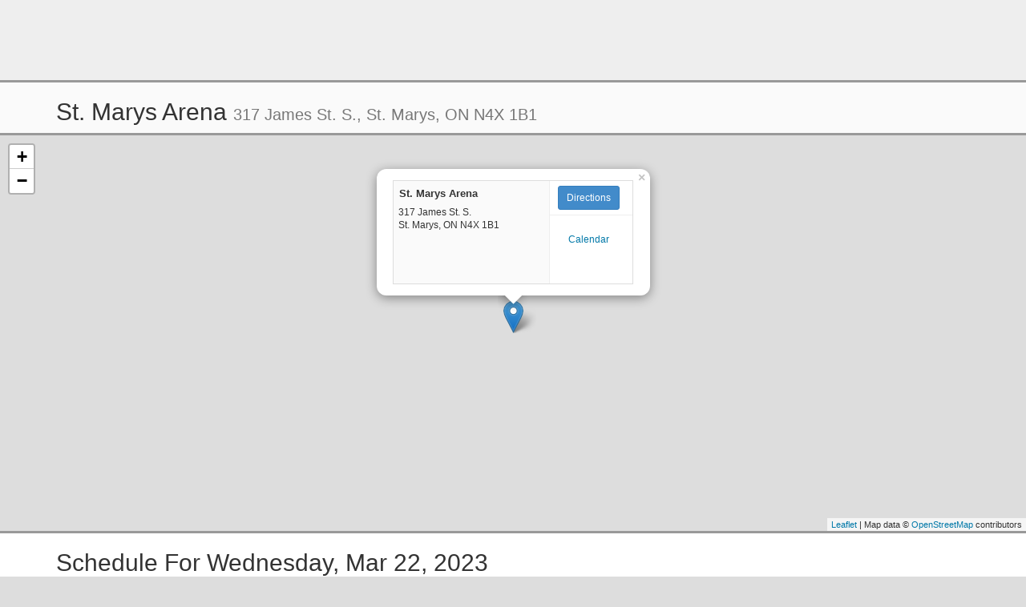

--- FILE ---
content_type: text/html; charset=utf-8
request_url: https://theonedb.omha.net/Venue/Map/10051?day=22&month=3&year=2023&body=10009
body_size: 2865
content:


<!DOCTYPE html>
<html lang="en">
<head>
    <meta charset="utf-8">
    <meta http-equiv="X-UA-Compatible" content="IE=edge">
    <meta name="viewport" content="width=device-width, initial-scale=1">
    <title>St. Marys Arena - TheOneDB</title>
    <meta name="description" content="St. Marys Arena Venue Map - Powered by TheOneDB" />

    <!-- Bootstrap -->
    <!-- Latest compiled and minified CSS -->
    <link rel="stylesheet" href="https://maxcdn.bootstrapcdn.com/bootstrap/3.3.0/css/bootstrap.min.css">
    <link rel="stylesheet" href="/Content/maps.css" />
    <link rel="stylesheet" href="/_wwwroot/css/pages/games.css" />

    <link rel="stylesheet" href="/Content/leaflet.css" />
    <!-- HTML5 Shim and Respond.js IE8 support of HTML5 elements and media queries -->
    <!--[if lt IE 9]>
      <script src="https://oss.maxcdn.com/html5shiv/3.7.2/html5shiv.min.js"></script>
      <script src="https://oss.maxcdn.com/respond/1.4.2/respond.min.js"></script>
    <![endif]-->
    <!-- jQuery (necessary for Bootstrap's JavaScript plugins) -->
    <script src="https://ajax.googleapis.com/ajax/libs/jquery/1.11.1/jquery.min.js"></script>

    <script src="/Scripts/leaflet.js"></script>

    <script async src="//pagead2.googlesyndication.com/pagead/js/adsbygoogle.js"></script>

            <script type='text/javascript'>
                 var googletag = googletag || {};
                 googletag.cmd = googletag.cmd || [];
                 (function () {
                     var gads = document.createElement('script');
                     gads.async = true;
                     gads.type = 'text/javascript';
                     var useSSL = 'https:' == document.location.protocol;
                     gads.src = (useSSL ? 'https:' : 'http:') +
                         '//www.googletagservices.com/tag/js/gpt.js';
                     var node = document.getElementsByTagName('script')[0];
                     node.parentNode.insertBefore(gads, node);
                 })();
            </script>
            <script type='text/javascript'>
                 // GPT slots
                 var gptAdSlots = [];
                 googletag.cmd.push(function () {
                     // Define a size mapping object. The first parameter to addSize is
                     // a viewport size, while the second is a list of allowed ad sizes.
                     var mapping = googletag.sizeMapping().
                         // Small ad
                         addSize([0, 0], [320, 50]).
                         // Banner
                         addSize([500, 200], [468, 60]).
                         // Leaderboard
                         addSize([800, 200], [728, 90]).build();
                     // Define the GPT slot
                     gptAdSlots[0] = googletag.defineSlot('/173749664/TheOneDB_Map_Top_Leaderboard', [320, 50], 'div-gpt-ad-1414178088665-0').
                         defineSizeMapping(mapping).
                         addService(googletag.pubads());
                     // googletag.pubads().setTargeting("test", "responsive");
                     // Start ad fetching
                     googletag.enableServices();
                 });
            </script>

</head>
<body>
    <div id="ad_unit">
        <div class="container">
                    <!-- TheOneDB_Map_Top_Leaderboard -->
                    <div id='div-gpt-ad-1414178088665-0' style="margin: 0 auto;">
                        <script type='text/javascript'>
                            googletag.cmd.push(function () { googletag.display('div-gpt-ad-1414178088665-0'); });
                        </script>
                    </div>
        </div>
    </div>
    <div id="header" class="bg_primary">
        <div class="container">
            <div class="row">
                <div class="col-xs-12">
                    <h2>
                        <small class="pull-right hidden-xs hidden-sm"></small>
                        St. Marys Arena <small>317 James St. S., St. Marys, ON  N4X 1B1</small>
                    </h2>
                </div>
            </div>
        </div>
    </div>
    <div id="content">
        <div class="container-fluid">
            <div class="row" id="container_map">
                <div id="map-canvas"></div>
                <script>
                    // position we will use later
                    var lat = 43.2516052;
                    var lon = -81.1336283;
                    // initialize map
                    map = L.map('map-canvas').setView([lat, lon], 13);
                    // set map tiles source
                    L.tileLayer('https://tile.openstreetmap.org/{z}/{x}/{y}.png', {
                        attribution: 'Map data &copy; <a href="https://www.openstreetmap.org/">OpenStreetMap</a> contributors',
                        maxZoom: 18,
                    }).addTo(map);
                    // add marker to the map
                    marker = L.marker([lat, lon]).addTo(map);
                    // add popup to the marker
                    marker.bindPopup('<div id="infowindow" class="card"><div class="card-left"><div class="displayname">St. Marys Arena</div><div class="address">317 James St. S.<br />St. Marys, ON  N4X 1B1</div></div><div class="card-right"><div Class="directions"><a href="http://maps.google.com/?q=317 James St. S., St. Marys, ON" target="_blank" Class="btn btn-primary btn-sm">Directions</a></div><div Class="contact"> <br /><a href="/Sports/100/Hockey/Venues/10051" target="_blank">Calendar</a></div></div></div>').openPopup();
                </script>
            </div>
        </div>
        <div class="container">
            <div class="row">
                <div class="col-xs-12">
                    <h2>
                        Schedule For Wednesday, Mar 22, 2023
                    </h2>
                    


<table class="games">
  <thead>
    <tr>
                    <th class="hide-narrow">Game</th>
      <th class="hide-wide">Date</th>
      <th class="hide-narrow">Date</th>
      <th class="hide-narrow">Time</th>
      <th>Visitor</th>
        <th class="hide-narrow">Score</th>
      <th>Home</th>
      <th>Venue</th>
    </tr>
  </thead>
  <tbody>
      <tr class="neutral neutral" title="U11T1SHA-A-03">
        <td class="hide-narrow">U11T1SHA-A-03</td>
  <td class="hide-wide date-and-time">Mar 22<br />6:00P</td>
  <td class="hide-narrow">Mar 22</td>
  <td class="hide-narrow">6:00 PM</td>
  <td><span class="association">Mooretown </span>Jr. Flags B<span class="score hide-wide">2</span></td>
      <td class="hide-narrow">2 - 2</td>
  <td><span class="association">St. Marys </span>Rock B<span class="score hide-wide">2</span></td>
  <td class="venue">
St. Marys (Rock)  </td>
</tr>
      <tr class="neutral neutral" title="U13T3SHA-05">
        <td class="hide-narrow">U13T3SHA-05</td>
  <td class="hide-wide date-and-time">Mar 22<br />7:10P</td>
  <td class="hide-narrow">Mar 22</td>
  <td class="hide-narrow">7:10 PM</td>
  <td><span class="association">Petrolia </span>Oilers C<span class="score hide-wide">2</span></td>
      <td class="hide-narrow">2 - 2</td>
  <td><span class="association">St. Marys </span>Rock C<span class="score hide-wide">2</span></td>
  <td class="venue">
St. Marys (Rock)  </td>
</tr>
      <tr class="neutral neutral" title="U15DIVI1V4">
        <td class="hide-narrow">U15DIVI1V4</td>
  <td class="hide-wide date-and-time">Mar 22<br />7:20P</td>
  <td class="hide-narrow">Mar 22</td>
  <td class="hide-narrow">7:20 PM</td>
  <td><span class="association">Central Perth </span>Predators C<span class="score hide-wide">0</span></td>
      <td class="hide-narrow">0 - 1</td>
  <td><strong><span class="association">St. Marys </span>Rock C<span class="score hide-wide">1</span></strong></td>
  <td class="venue">
St. Marys (Blue)  </td>
</tr>
  </tbody>
</table>

                </div>
            </div>
        </div>
    </div>
        <div id="weather">
            <iframe id="forecast_embed" type="text/html" frameborder="0" height="245" width="100%" src="http://forecast.io/embed/#lat=43.2516052&lon=-81.1336283&name=St. Marys&units=ca"> </iframe>
        </div>
    <div id="disclaimer">
        <div class="container">
            This information is provided for reference only.  TheOneDB makes no guarantees as to the accuracy of the address provided, nor to the accuracy of the location provided by Google Maps or OpenStreetMap with respect to the address provided.  Please contact <a href="/cdn-cgi/l/email-protection" class="__cf_email__" data-cfemail="7a090f0a0a15080e3a0e121f15141e1854191517">[email&#160;protected]</a> if you notice any issues.
        </div>
    </div>
    <!-- <div id="ad_unit_bottom">
      <div class="container">
        <ins class="adsbygoogle theonedb-map-responsive" style="display:inline-block" data-ad-client="ca-pub-7636534962952081" data-ad-slot="4121151466"></ins>
        <script>
          (adsbygoogle = window.adsbygoogle || []).push({});
        </script>
      </div>
    </div> -->

    <input type="hidden" id="address" value="317 James St. S., St. Marys, ON" />
    <input type="hidden" id="lat" value="43.2516052" />
    <input type="hidden" id="lng" value="-81.1336283" />

    <!-- Include all compiled plugins (below), or include individual files as needed -->
    <!-- Latest compiled and minified JavaScript -->
    <script data-cfasync="false" src="/cdn-cgi/scripts/5c5dd728/cloudflare-static/email-decode.min.js"></script><script src="https://maxcdn.bootstrapcdn.com/bootstrap/3.3.0/js/bootstrap.min.js"></script>

    <script type="text/javascript">
    var clicky_custom = clicky_custom || {};
    clicky_custom.href = '/Venues/Map/10049/St.-Marys-Arena---St.-Marys';
    </script>
<script type="text/javascript">
  var clicky_site_ids = clicky_site_ids || [];
  clicky_site_ids.push(66445933);
  (function () {
    var s = document.createElement('script');
    s.type = 'text/javascript';
    s.async = true;
    s.src = '//static.getclicky.com/js';
    (document.getElementsByTagName('head')[0] || document.getElementsByTagName('body')[0]).appendChild(s);
  })();
</script></body>
</html>

--- FILE ---
content_type: text/html; charset=utf-8
request_url: https://www.google.com/recaptcha/api2/aframe
body_size: 267
content:
<!DOCTYPE HTML><html><head><meta http-equiv="content-type" content="text/html; charset=UTF-8"></head><body><script nonce="GQhLVwZlAQNnFBosl_rWlw">/** Anti-fraud and anti-abuse applications only. See google.com/recaptcha */ try{var clients={'sodar':'https://pagead2.googlesyndication.com/pagead/sodar?'};window.addEventListener("message",function(a){try{if(a.source===window.parent){var b=JSON.parse(a.data);var c=clients[b['id']];if(c){var d=document.createElement('img');d.src=c+b['params']+'&rc='+(localStorage.getItem("rc::a")?sessionStorage.getItem("rc::b"):"");window.document.body.appendChild(d);sessionStorage.setItem("rc::e",parseInt(sessionStorage.getItem("rc::e")||0)+1);localStorage.setItem("rc::h",'1768908157089');}}}catch(b){}});window.parent.postMessage("_grecaptcha_ready", "*");}catch(b){}</script></body></html>